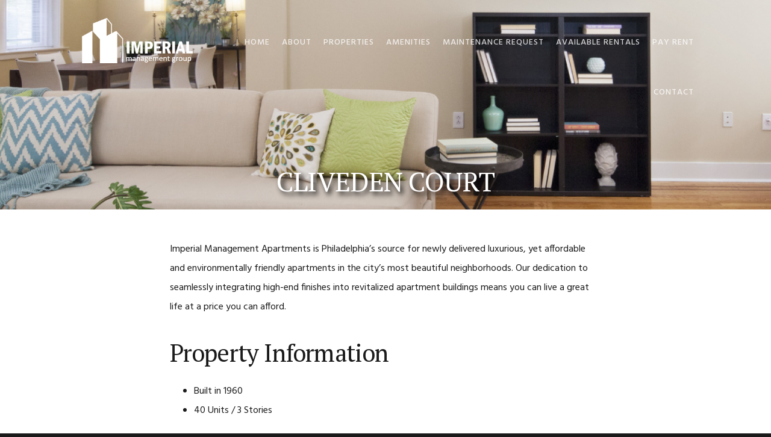

--- FILE ---
content_type: text/html; charset=UTF-8
request_url: https://imperialmgmtgroup.com/cliveden-court/
body_size: 11085
content:
<!DOCTYPE html>
<html lang="en-US">
<head >
<meta charset="UTF-8" />
<meta name="viewport" content="width=device-width, initial-scale=1" />
<title>Cliveden Court</title>
<meta name='robots' content='max-image-preview:large' />
<link rel='dns-prefetch' href='//fonts.googleapis.com' />
<link rel='dns-prefetch' href='//code.ionicframework.com' />
<link rel='dns-prefetch' href='//use.fontawesome.com' />
<link rel="alternate" type="application/rss+xml" title="Imperial Management &raquo; Feed" href="https://imperialmgmtgroup.com/feed/" />
<link rel="alternate" type="application/rss+xml" title="Imperial Management &raquo; Comments Feed" href="https://imperialmgmtgroup.com/comments/feed/" />
<link rel="canonical" href="https://imperialmgmtgroup.com/cliveden-court/" />
<script type="text/javascript">
/* <![CDATA[ */
window._wpemojiSettings = {"baseUrl":"https:\/\/s.w.org\/images\/core\/emoji\/14.0.0\/72x72\/","ext":".png","svgUrl":"https:\/\/s.w.org\/images\/core\/emoji\/14.0.0\/svg\/","svgExt":".svg","source":{"concatemoji":"https:\/\/imperialmgmtgroup.com\/wp-includes\/js\/wp-emoji-release.min.js?ver=6.4.3"}};
/*! This file is auto-generated */
!function(i,n){var o,s,e;function c(e){try{var t={supportTests:e,timestamp:(new Date).valueOf()};sessionStorage.setItem(o,JSON.stringify(t))}catch(e){}}function p(e,t,n){e.clearRect(0,0,e.canvas.width,e.canvas.height),e.fillText(t,0,0);var t=new Uint32Array(e.getImageData(0,0,e.canvas.width,e.canvas.height).data),r=(e.clearRect(0,0,e.canvas.width,e.canvas.height),e.fillText(n,0,0),new Uint32Array(e.getImageData(0,0,e.canvas.width,e.canvas.height).data));return t.every(function(e,t){return e===r[t]})}function u(e,t,n){switch(t){case"flag":return n(e,"\ud83c\udff3\ufe0f\u200d\u26a7\ufe0f","\ud83c\udff3\ufe0f\u200b\u26a7\ufe0f")?!1:!n(e,"\ud83c\uddfa\ud83c\uddf3","\ud83c\uddfa\u200b\ud83c\uddf3")&&!n(e,"\ud83c\udff4\udb40\udc67\udb40\udc62\udb40\udc65\udb40\udc6e\udb40\udc67\udb40\udc7f","\ud83c\udff4\u200b\udb40\udc67\u200b\udb40\udc62\u200b\udb40\udc65\u200b\udb40\udc6e\u200b\udb40\udc67\u200b\udb40\udc7f");case"emoji":return!n(e,"\ud83e\udef1\ud83c\udffb\u200d\ud83e\udef2\ud83c\udfff","\ud83e\udef1\ud83c\udffb\u200b\ud83e\udef2\ud83c\udfff")}return!1}function f(e,t,n){var r="undefined"!=typeof WorkerGlobalScope&&self instanceof WorkerGlobalScope?new OffscreenCanvas(300,150):i.createElement("canvas"),a=r.getContext("2d",{willReadFrequently:!0}),o=(a.textBaseline="top",a.font="600 32px Arial",{});return e.forEach(function(e){o[e]=t(a,e,n)}),o}function t(e){var t=i.createElement("script");t.src=e,t.defer=!0,i.head.appendChild(t)}"undefined"!=typeof Promise&&(o="wpEmojiSettingsSupports",s=["flag","emoji"],n.supports={everything:!0,everythingExceptFlag:!0},e=new Promise(function(e){i.addEventListener("DOMContentLoaded",e,{once:!0})}),new Promise(function(t){var n=function(){try{var e=JSON.parse(sessionStorage.getItem(o));if("object"==typeof e&&"number"==typeof e.timestamp&&(new Date).valueOf()<e.timestamp+604800&&"object"==typeof e.supportTests)return e.supportTests}catch(e){}return null}();if(!n){if("undefined"!=typeof Worker&&"undefined"!=typeof OffscreenCanvas&&"undefined"!=typeof URL&&URL.createObjectURL&&"undefined"!=typeof Blob)try{var e="postMessage("+f.toString()+"("+[JSON.stringify(s),u.toString(),p.toString()].join(",")+"));",r=new Blob([e],{type:"text/javascript"}),a=new Worker(URL.createObjectURL(r),{name:"wpTestEmojiSupports"});return void(a.onmessage=function(e){c(n=e.data),a.terminate(),t(n)})}catch(e){}c(n=f(s,u,p))}t(n)}).then(function(e){for(var t in e)n.supports[t]=e[t],n.supports.everything=n.supports.everything&&n.supports[t],"flag"!==t&&(n.supports.everythingExceptFlag=n.supports.everythingExceptFlag&&n.supports[t]);n.supports.everythingExceptFlag=n.supports.everythingExceptFlag&&!n.supports.flag,n.DOMReady=!1,n.readyCallback=function(){n.DOMReady=!0}}).then(function(){return e}).then(function(){var e;n.supports.everything||(n.readyCallback(),(e=n.source||{}).concatemoji?t(e.concatemoji):e.wpemoji&&e.twemoji&&(t(e.twemoji),t(e.wpemoji)))}))}((window,document),window._wpemojiSettings);
/* ]]> */
</script>
<link rel='stylesheet' id='showcase-pro-css' href='https://imperialmgmtgroup.com/wp-content/themes/showcase-pro/style.css?ver=1527519815' type='text/css' media='all' />
<style id='wp-emoji-styles-inline-css' type='text/css'>

	img.wp-smiley, img.emoji {
		display: inline !important;
		border: none !important;
		box-shadow: none !important;
		height: 1em !important;
		width: 1em !important;
		margin: 0 0.07em !important;
		vertical-align: -0.1em !important;
		background: none !important;
		padding: 0 !important;
	}
</style>
<link rel='stylesheet' id='wp-block-library-css' href='https://imperialmgmtgroup.com/wp-includes/css/dist/block-library/style.min.css?ver=6.4.3' type='text/css' media='all' />
<link rel='stylesheet' id='jet-engine-frontend-css' href='https://imperialmgmtgroup.com/wp-content/plugins/jet-engine/assets/css/frontend.css?ver=3.3.1' type='text/css' media='all' />
<style id='classic-theme-styles-inline-css' type='text/css'>
/*! This file is auto-generated */
.wp-block-button__link{color:#fff;background-color:#32373c;border-radius:9999px;box-shadow:none;text-decoration:none;padding:calc(.667em + 2px) calc(1.333em + 2px);font-size:1.125em}.wp-block-file__button{background:#32373c;color:#fff;text-decoration:none}
</style>
<style id='global-styles-inline-css' type='text/css'>
body{--wp--preset--color--black: #000000;--wp--preset--color--cyan-bluish-gray: #abb8c3;--wp--preset--color--white: #ffffff;--wp--preset--color--pale-pink: #f78da7;--wp--preset--color--vivid-red: #cf2e2e;--wp--preset--color--luminous-vivid-orange: #ff6900;--wp--preset--color--luminous-vivid-amber: #fcb900;--wp--preset--color--light-green-cyan: #7bdcb5;--wp--preset--color--vivid-green-cyan: #00d084;--wp--preset--color--pale-cyan-blue: #8ed1fc;--wp--preset--color--vivid-cyan-blue: #0693e3;--wp--preset--color--vivid-purple: #9b51e0;--wp--preset--gradient--vivid-cyan-blue-to-vivid-purple: linear-gradient(135deg,rgba(6,147,227,1) 0%,rgb(155,81,224) 100%);--wp--preset--gradient--light-green-cyan-to-vivid-green-cyan: linear-gradient(135deg,rgb(122,220,180) 0%,rgb(0,208,130) 100%);--wp--preset--gradient--luminous-vivid-amber-to-luminous-vivid-orange: linear-gradient(135deg,rgba(252,185,0,1) 0%,rgba(255,105,0,1) 100%);--wp--preset--gradient--luminous-vivid-orange-to-vivid-red: linear-gradient(135deg,rgba(255,105,0,1) 0%,rgb(207,46,46) 100%);--wp--preset--gradient--very-light-gray-to-cyan-bluish-gray: linear-gradient(135deg,rgb(238,238,238) 0%,rgb(169,184,195) 100%);--wp--preset--gradient--cool-to-warm-spectrum: linear-gradient(135deg,rgb(74,234,220) 0%,rgb(151,120,209) 20%,rgb(207,42,186) 40%,rgb(238,44,130) 60%,rgb(251,105,98) 80%,rgb(254,248,76) 100%);--wp--preset--gradient--blush-light-purple: linear-gradient(135deg,rgb(255,206,236) 0%,rgb(152,150,240) 100%);--wp--preset--gradient--blush-bordeaux: linear-gradient(135deg,rgb(254,205,165) 0%,rgb(254,45,45) 50%,rgb(107,0,62) 100%);--wp--preset--gradient--luminous-dusk: linear-gradient(135deg,rgb(255,203,112) 0%,rgb(199,81,192) 50%,rgb(65,88,208) 100%);--wp--preset--gradient--pale-ocean: linear-gradient(135deg,rgb(255,245,203) 0%,rgb(182,227,212) 50%,rgb(51,167,181) 100%);--wp--preset--gradient--electric-grass: linear-gradient(135deg,rgb(202,248,128) 0%,rgb(113,206,126) 100%);--wp--preset--gradient--midnight: linear-gradient(135deg,rgb(2,3,129) 0%,rgb(40,116,252) 100%);--wp--preset--font-size--small: 13px;--wp--preset--font-size--medium: 20px;--wp--preset--font-size--large: 36px;--wp--preset--font-size--x-large: 42px;--wp--preset--spacing--20: 0.44rem;--wp--preset--spacing--30: 0.67rem;--wp--preset--spacing--40: 1rem;--wp--preset--spacing--50: 1.5rem;--wp--preset--spacing--60: 2.25rem;--wp--preset--spacing--70: 3.38rem;--wp--preset--spacing--80: 5.06rem;--wp--preset--shadow--natural: 6px 6px 9px rgba(0, 0, 0, 0.2);--wp--preset--shadow--deep: 12px 12px 50px rgba(0, 0, 0, 0.4);--wp--preset--shadow--sharp: 6px 6px 0px rgba(0, 0, 0, 0.2);--wp--preset--shadow--outlined: 6px 6px 0px -3px rgba(255, 255, 255, 1), 6px 6px rgba(0, 0, 0, 1);--wp--preset--shadow--crisp: 6px 6px 0px rgba(0, 0, 0, 1);}:where(.is-layout-flex){gap: 0.5em;}:where(.is-layout-grid){gap: 0.5em;}body .is-layout-flow > .alignleft{float: left;margin-inline-start: 0;margin-inline-end: 2em;}body .is-layout-flow > .alignright{float: right;margin-inline-start: 2em;margin-inline-end: 0;}body .is-layout-flow > .aligncenter{margin-left: auto !important;margin-right: auto !important;}body .is-layout-constrained > .alignleft{float: left;margin-inline-start: 0;margin-inline-end: 2em;}body .is-layout-constrained > .alignright{float: right;margin-inline-start: 2em;margin-inline-end: 0;}body .is-layout-constrained > .aligncenter{margin-left: auto !important;margin-right: auto !important;}body .is-layout-constrained > :where(:not(.alignleft):not(.alignright):not(.alignfull)){max-width: var(--wp--style--global--content-size);margin-left: auto !important;margin-right: auto !important;}body .is-layout-constrained > .alignwide{max-width: var(--wp--style--global--wide-size);}body .is-layout-flex{display: flex;}body .is-layout-flex{flex-wrap: wrap;align-items: center;}body .is-layout-flex > *{margin: 0;}body .is-layout-grid{display: grid;}body .is-layout-grid > *{margin: 0;}:where(.wp-block-columns.is-layout-flex){gap: 2em;}:where(.wp-block-columns.is-layout-grid){gap: 2em;}:where(.wp-block-post-template.is-layout-flex){gap: 1.25em;}:where(.wp-block-post-template.is-layout-grid){gap: 1.25em;}.has-black-color{color: var(--wp--preset--color--black) !important;}.has-cyan-bluish-gray-color{color: var(--wp--preset--color--cyan-bluish-gray) !important;}.has-white-color{color: var(--wp--preset--color--white) !important;}.has-pale-pink-color{color: var(--wp--preset--color--pale-pink) !important;}.has-vivid-red-color{color: var(--wp--preset--color--vivid-red) !important;}.has-luminous-vivid-orange-color{color: var(--wp--preset--color--luminous-vivid-orange) !important;}.has-luminous-vivid-amber-color{color: var(--wp--preset--color--luminous-vivid-amber) !important;}.has-light-green-cyan-color{color: var(--wp--preset--color--light-green-cyan) !important;}.has-vivid-green-cyan-color{color: var(--wp--preset--color--vivid-green-cyan) !important;}.has-pale-cyan-blue-color{color: var(--wp--preset--color--pale-cyan-blue) !important;}.has-vivid-cyan-blue-color{color: var(--wp--preset--color--vivid-cyan-blue) !important;}.has-vivid-purple-color{color: var(--wp--preset--color--vivid-purple) !important;}.has-black-background-color{background-color: var(--wp--preset--color--black) !important;}.has-cyan-bluish-gray-background-color{background-color: var(--wp--preset--color--cyan-bluish-gray) !important;}.has-white-background-color{background-color: var(--wp--preset--color--white) !important;}.has-pale-pink-background-color{background-color: var(--wp--preset--color--pale-pink) !important;}.has-vivid-red-background-color{background-color: var(--wp--preset--color--vivid-red) !important;}.has-luminous-vivid-orange-background-color{background-color: var(--wp--preset--color--luminous-vivid-orange) !important;}.has-luminous-vivid-amber-background-color{background-color: var(--wp--preset--color--luminous-vivid-amber) !important;}.has-light-green-cyan-background-color{background-color: var(--wp--preset--color--light-green-cyan) !important;}.has-vivid-green-cyan-background-color{background-color: var(--wp--preset--color--vivid-green-cyan) !important;}.has-pale-cyan-blue-background-color{background-color: var(--wp--preset--color--pale-cyan-blue) !important;}.has-vivid-cyan-blue-background-color{background-color: var(--wp--preset--color--vivid-cyan-blue) !important;}.has-vivid-purple-background-color{background-color: var(--wp--preset--color--vivid-purple) !important;}.has-black-border-color{border-color: var(--wp--preset--color--black) !important;}.has-cyan-bluish-gray-border-color{border-color: var(--wp--preset--color--cyan-bluish-gray) !important;}.has-white-border-color{border-color: var(--wp--preset--color--white) !important;}.has-pale-pink-border-color{border-color: var(--wp--preset--color--pale-pink) !important;}.has-vivid-red-border-color{border-color: var(--wp--preset--color--vivid-red) !important;}.has-luminous-vivid-orange-border-color{border-color: var(--wp--preset--color--luminous-vivid-orange) !important;}.has-luminous-vivid-amber-border-color{border-color: var(--wp--preset--color--luminous-vivid-amber) !important;}.has-light-green-cyan-border-color{border-color: var(--wp--preset--color--light-green-cyan) !important;}.has-vivid-green-cyan-border-color{border-color: var(--wp--preset--color--vivid-green-cyan) !important;}.has-pale-cyan-blue-border-color{border-color: var(--wp--preset--color--pale-cyan-blue) !important;}.has-vivid-cyan-blue-border-color{border-color: var(--wp--preset--color--vivid-cyan-blue) !important;}.has-vivid-purple-border-color{border-color: var(--wp--preset--color--vivid-purple) !important;}.has-vivid-cyan-blue-to-vivid-purple-gradient-background{background: var(--wp--preset--gradient--vivid-cyan-blue-to-vivid-purple) !important;}.has-light-green-cyan-to-vivid-green-cyan-gradient-background{background: var(--wp--preset--gradient--light-green-cyan-to-vivid-green-cyan) !important;}.has-luminous-vivid-amber-to-luminous-vivid-orange-gradient-background{background: var(--wp--preset--gradient--luminous-vivid-amber-to-luminous-vivid-orange) !important;}.has-luminous-vivid-orange-to-vivid-red-gradient-background{background: var(--wp--preset--gradient--luminous-vivid-orange-to-vivid-red) !important;}.has-very-light-gray-to-cyan-bluish-gray-gradient-background{background: var(--wp--preset--gradient--very-light-gray-to-cyan-bluish-gray) !important;}.has-cool-to-warm-spectrum-gradient-background{background: var(--wp--preset--gradient--cool-to-warm-spectrum) !important;}.has-blush-light-purple-gradient-background{background: var(--wp--preset--gradient--blush-light-purple) !important;}.has-blush-bordeaux-gradient-background{background: var(--wp--preset--gradient--blush-bordeaux) !important;}.has-luminous-dusk-gradient-background{background: var(--wp--preset--gradient--luminous-dusk) !important;}.has-pale-ocean-gradient-background{background: var(--wp--preset--gradient--pale-ocean) !important;}.has-electric-grass-gradient-background{background: var(--wp--preset--gradient--electric-grass) !important;}.has-midnight-gradient-background{background: var(--wp--preset--gradient--midnight) !important;}.has-small-font-size{font-size: var(--wp--preset--font-size--small) !important;}.has-medium-font-size{font-size: var(--wp--preset--font-size--medium) !important;}.has-large-font-size{font-size: var(--wp--preset--font-size--large) !important;}.has-x-large-font-size{font-size: var(--wp--preset--font-size--x-large) !important;}
.wp-block-navigation a:where(:not(.wp-element-button)){color: inherit;}
:where(.wp-block-post-template.is-layout-flex){gap: 1.25em;}:where(.wp-block-post-template.is-layout-grid){gap: 1.25em;}
:where(.wp-block-columns.is-layout-flex){gap: 2em;}:where(.wp-block-columns.is-layout-grid){gap: 2em;}
.wp-block-pullquote{font-size: 1.5em;line-height: 1.6;}
</style>
<link rel='stylesheet' id='google-fonts-css' href='//fonts.googleapis.com/css?family=PT+Serif%7CHind%3A400%2C300%2C500%2C600%2C700&#038;ver=6.4.3' type='text/css' media='all' />
<link rel='stylesheet' id='ionicons-css' href='//code.ionicframework.com/ionicons/2.0.1/css/ionicons.min.css?ver=6.4.3' type='text/css' media='all' />
<link rel='stylesheet' id='slb_core-css' href='https://imperialmgmtgroup.com/wp-content/plugins/simple-lightbox/client/css/app.css?ver=2.9.3' type='text/css' media='all' />
<link rel='stylesheet' id='displayfeaturedimage-style-css' href='https://imperialmgmtgroup.com/wp-content/plugins/display-featured-image-genesis/includes/css/display-featured-image-genesis.css?ver=2.6.3' type='text/css' media='all' />
<style id='displayfeaturedimage-style-inline-css' type='text/css'>
.big-leader { max-height: 348px; }
</style>
<link rel='stylesheet' id='bfa-font-awesome-css' href='https://use.fontawesome.com/releases/v5.15.4/css/all.css?ver=2.0.3' type='text/css' media='all' />
<link rel='stylesheet' id='bfa-font-awesome-v4-shim-css' href='https://use.fontawesome.com/releases/v5.15.4/css/v4-shims.css?ver=2.0.3' type='text/css' media='all' />
<style id='bfa-font-awesome-v4-shim-inline-css' type='text/css'>

			@font-face {
				font-family: 'FontAwesome';
				src: url('https://use.fontawesome.com/releases/v5.15.4/webfonts/fa-brands-400.eot'),
				url('https://use.fontawesome.com/releases/v5.15.4/webfonts/fa-brands-400.eot?#iefix') format('embedded-opentype'),
				url('https://use.fontawesome.com/releases/v5.15.4/webfonts/fa-brands-400.woff2') format('woff2'),
				url('https://use.fontawesome.com/releases/v5.15.4/webfonts/fa-brands-400.woff') format('woff'),
				url('https://use.fontawesome.com/releases/v5.15.4/webfonts/fa-brands-400.ttf') format('truetype'),
				url('https://use.fontawesome.com/releases/v5.15.4/webfonts/fa-brands-400.svg#fontawesome') format('svg');
			}

			@font-face {
				font-family: 'FontAwesome';
				src: url('https://use.fontawesome.com/releases/v5.15.4/webfonts/fa-solid-900.eot'),
				url('https://use.fontawesome.com/releases/v5.15.4/webfonts/fa-solid-900.eot?#iefix') format('embedded-opentype'),
				url('https://use.fontawesome.com/releases/v5.15.4/webfonts/fa-solid-900.woff2') format('woff2'),
				url('https://use.fontawesome.com/releases/v5.15.4/webfonts/fa-solid-900.woff') format('woff'),
				url('https://use.fontawesome.com/releases/v5.15.4/webfonts/fa-solid-900.ttf') format('truetype'),
				url('https://use.fontawesome.com/releases/v5.15.4/webfonts/fa-solid-900.svg#fontawesome') format('svg');
			}

			@font-face {
				font-family: 'FontAwesome';
				src: url('https://use.fontawesome.com/releases/v5.15.4/webfonts/fa-regular-400.eot'),
				url('https://use.fontawesome.com/releases/v5.15.4/webfonts/fa-regular-400.eot?#iefix') format('embedded-opentype'),
				url('https://use.fontawesome.com/releases/v5.15.4/webfonts/fa-regular-400.woff2') format('woff2'),
				url('https://use.fontawesome.com/releases/v5.15.4/webfonts/fa-regular-400.woff') format('woff'),
				url('https://use.fontawesome.com/releases/v5.15.4/webfonts/fa-regular-400.ttf') format('truetype'),
				url('https://use.fontawesome.com/releases/v5.15.4/webfonts/fa-regular-400.svg#fontawesome') format('svg');
				unicode-range: U+F004-F005,U+F007,U+F017,U+F022,U+F024,U+F02E,U+F03E,U+F044,U+F057-F059,U+F06E,U+F070,U+F075,U+F07B-F07C,U+F080,U+F086,U+F089,U+F094,U+F09D,U+F0A0,U+F0A4-F0A7,U+F0C5,U+F0C7-F0C8,U+F0E0,U+F0EB,U+F0F3,U+F0F8,U+F0FE,U+F111,U+F118-F11A,U+F11C,U+F133,U+F144,U+F146,U+F14A,U+F14D-F14E,U+F150-F152,U+F15B-F15C,U+F164-F165,U+F185-F186,U+F191-F192,U+F1AD,U+F1C1-F1C9,U+F1CD,U+F1D8,U+F1E3,U+F1EA,U+F1F6,U+F1F9,U+F20A,U+F247-F249,U+F24D,U+F254-F25B,U+F25D,U+F267,U+F271-F274,U+F279,U+F28B,U+F28D,U+F2B5-F2B6,U+F2B9,U+F2BB,U+F2BD,U+F2C1-F2C2,U+F2D0,U+F2D2,U+F2DC,U+F2ED,U+F328,U+F358-F35B,U+F3A5,U+F3D1,U+F410,U+F4AD;
			}
		
</style>
<script type="text/javascript" src="https://imperialmgmtgroup.com/wp-includes/js/jquery/jquery.min.js?ver=3.7.1" id="jquery-core-js"></script>
<script type="text/javascript" src="https://imperialmgmtgroup.com/wp-includes/js/jquery/jquery-migrate.min.js?ver=3.4.1" id="jquery-migrate-js"></script>
<script type="text/javascript" src="https://imperialmgmtgroup.com/wp-content/plugins/gravity-forms-auto-placeholders/modernizr.placeholder.min.js?ver=1.2" id="gravityformsautoplaceholders_modernizr_placeholders-js"></script>
<script type="text/javascript" id="gravityformsautoplaceholders_scripts-js-extra">
/* <![CDATA[ */
var gravityformsautoplaceholders = {"class_specific":""};
/* ]]> */
</script>
<script type="text/javascript" src="https://imperialmgmtgroup.com/wp-content/plugins/gravity-forms-auto-placeholders/scripts.js?ver=1.2" id="gravityformsautoplaceholders_scripts-js"></script>
<link rel="https://api.w.org/" href="https://imperialmgmtgroup.com/wp-json/" /><link rel="alternate" type="application/json" href="https://imperialmgmtgroup.com/wp-json/wp/v2/pages/543" /><link rel="EditURI" type="application/rsd+xml" title="RSD" href="https://imperialmgmtgroup.com/xmlrpc.php?rsd" />
<link rel="alternate" type="application/json+oembed" href="https://imperialmgmtgroup.com/wp-json/oembed/1.0/embed?url=https%3A%2F%2Fimperialmgmtgroup.com%2Fcliveden-court%2F" />
<link rel="alternate" type="text/xml+oembed" href="https://imperialmgmtgroup.com/wp-json/oembed/1.0/embed?url=https%3A%2F%2Fimperialmgmtgroup.com%2Fcliveden-court%2F&#038;format=xml" />
<link rel="icon" href="https://imperialmgmtgroup.com/wp-content/themes/genesis/images/favicon.ico" />
<link rel="pingback" href="https://imperialmgmtgroup.com/xmlrpc.php" />
<style type="text/css">.site-title a { background: url(https://imperialmgmtgroup.com/wp-content/uploads/2018/03/bottomlogo-1.png) no-repeat !important; }</style>
<meta name="generator" content="Elementor 3.18.1; features: e_dom_optimization, e_optimized_assets_loading, e_optimized_css_loading, e_font_icon_svg, additional_custom_breakpoints, block_editor_assets_optimize, e_image_loading_optimization; settings: css_print_method-external, google_font-enabled, font_display-swap">
<style type="text/css">.recentcomments a{display:inline !important;padding:0 !important;margin:0 !important;}</style>		<style type="text/css" id="wp-custom-css">
			.wrap {
    max-width: 100vw;
}


/**Site Header**/
.header-scroll .site-header {
    background: #352540!important;;
		color: #fff;
}
nav#genesis-nav-primary ul li a {
    color: #fff;
}
/**front page 1**/

.front-page-1 .wrap {
    margin: 0 auto;
    padding: 0 0%;
}

.front-page-1 h1 {
    text-shadow: 2px 2px #222;
}
.imperial-button {
    background-color: #fff!important;
    color: #333!important;
    border: 1px solid #333!important;
    text-transform:  uppercase;
}

.front-page-1 {
    padding:  0px !important;
}

/**Front Page 2**/
.front-page-2 h1 {
    position:  relative;
}

.front-page-2 h1:before {
    content:  "";
    height: 1px;
    width: 40%;
    background:  #333;
    position:  absolute;
    top: -30px;
    text-align:  center;
    left: 30%;
}
.front-page-2 h1:after {
    content:  "";
    height: 1px;
    width: 40%;
    background:  #333;
    position:  absolute;
    bottom: -30px;
    text-align:  center;
    left: 30%;
}
.love-where-you-live img {
    border: 3px solid #fff;
    box-shadow: 0 0 3px #333;
}

/**front page 4**/
.front-page-4 .love-where-you-live img {
    height: 250px;
    width: 250px;
    border-radius: 50%;
    border:2px solid #fff;
		color: #333!important;
}
.front-page-4 h1 {
	color: #333;
	margin-bottom: 30px;
}
.front-page-4 h3 {
	color: #333;
	text-transform: uppercase;
	margin-top: 20px
}
/**front page 6**/
div#front-page-6 {
    background-color:  #f7f7f7;
    text-align:  center;
}

.imperial-contact-button {
    background-color: #222!important;
    font-size:  2rem;
}

/**front page 7**/
div#front-page-7 {
    background-color: #352540;
    text-align:  center;
}
div#front-page-7 .wrap {
    padding-top: 3%!important;
    padding-bottom: 0!important;
}



.big-leader .entry-title.featured-image-overlay, .big-leader .archive-title.featured-image-overlay {
    color: #fff;
    text-transform: uppercase;
    text-shadow: black 0.1em 0.1em 0.2em !important;
}
.genesis-nav-menu .sub-menu {
    background: #352540;
}

body:not(.with-page-header) .site-inner {
    padding-top: 5rem;
}

@media screen and (max-width: 600px) {
.site-header, .header-image .site-header {
    width: 100%;
    z-index: 999;
    padding: 2rem 0;
    position: relative;
    background: #352540;
}  
	.gallery-columns-3 .gallery-item {
    width: 100%;
}
}

.gallery img {
    border: 1px solid #ddd;
    height: auto;
    padding: 0.4rem;
    width: 230px;
    height: 250px;
}
.entry-content figure {
    margin: 0.25rem 0 0.25rem;
}

input, select, textarea, body.woocommerce-cart table.cart td.actions .coupon .input-text {
    background-color: #fff;
    border-radius: 5px;
    border: 1px solid #352540;
    color: #1a1a1a;
    padding: 1.2rem 2rem 1rem;
    width: 100%;
}

.page-header p {

    font-size: 2.4rem;
    max-width: 100vw;
    margin-left: auto;
    margin-right: auto;

}

.page-header a:not(.button) {

    opacity: 100 !important;

}

.page-header {
    padding: 0rem 0;
    position: relative;
    text-align: center;
    color: #fff;
    background-color: #fff;
}

.front-page-3 .widget img.pull-right, .front-page-3 .widget img.pull-left {
    max-width: 120%;
    width: auto;
    margin-bottom: -50%;
    margin-top: 20px;
}
.wrap {
    margin: 0 auto;
    padding: 0px 10%;
}

h1, .content .entry-title {
    font-size: 4.5rem;
}
.front-page-3  .wrap {
    padding-top: 2%;
    padding-bottom: 2%;
}

.nav-primary .genesis-nav-menu > li > a {
    margin: -2px 0 0 16px;
}
button, input[type="button"], input[type="reset"], input[type="submit"], .button, a.button, .pagination:not(.adjacent-entry-pagination) a, body.woocommerce-page nav.woocommerce-pagination ul li a, body.woocommerce-page nav.woocommerce-pagination ul li span, body.woocommerce-page #respond input#submit, body.woocommerce-page a.button, body.woocommerce-page button.button, body.woocommerce-page button.button.alt, body.woocommerce-page a.button.alt, body.woocommerce-page input.button, body.woocommerce-page button.button.alt.disabled, body.woocommerce-page input.button.alt, body.woocommerce-page input.button:disabled, body.woocommerce-page input.button:disabled[disabled] {
    background-color: #1db3e2;
    box-shadow: none;
    border: 0;
    color: #fff;
    line-height: 1em !important;
    cursor: pointer;
    display: inline-block;
    outline: none;
    text-align: center;
    padding: 1rem !important;
    text-decoration: none;
    width: auto;
    white-space: nowrap;
    font-size: 13px;
}
/*Search filter btn*/
.elementor-5517 .elementor-element.elementor-element-5cd4b5b .apply-filters__button {
    padding: 14px !important;
    border-radius: 5px;
}
.elementor-5517 .elementor-element.elementor-element-8753109 .jet-active-filter {
    color: #FFFFFF;
    border-radius: 10px;
    background-color: black;
    padding: 4px 20px 4px 20px;
}
.elementor-5517 .elementor-element.elementor-element-8753109 .jet-active-filter__remove {
    font-size: 20px;
    background-color: gray;
    border-radius: 5px;
    margin: 4px;
    padding: 0px;
}
.elementor-5517 .elementor-element.elementor-element-17d3521 .jet-remove-all-filters__button {
    color: #352540;
    background-color: #FFFFFF;
    padding: 9px !important;
    border-radius: 5px;
}
/*body.page-id-5517 .wrap {
    margin: 0 auto !important;
    padding: 0px 1% !important;
}*/
body.page-id-6213 .big-leader {
    display: none;
}
/*body.page-id-6213 .wrap {
    margin: 0 auto !important;
    padding: 0px 0% !important;
	  margin-top: 0px !important;
}*/		</style>
		</head>
<body class="page-template-default page page-id-543 custom-header header-image header-full-width full-width-content genesis-breadcrumbs-hidden genesis-footer-widgets-hidden elementor-default elementor-kit-5360 has-leader" itemscope itemtype="https://schema.org/WebPage"><div class="site-container"><ul class="genesis-skip-link"><li><a href="#genesis-nav-primary" class="screen-reader-shortcut"> Skip to primary navigation</a></li><li><a href="#genesis-content" class="screen-reader-shortcut"> Skip to main content</a></li></ul><header class="site-header" itemscope itemtype="https://schema.org/WPHeader"><div class="wrap"><div class="title-area"><p class="site-title" itemprop="headline"><a href="https://imperialmgmtgroup.com/">Imperial Management</a></p><p class="site-description" itemprop="description">Service You deserve. People you trust.</p></div><nav class="nav-primary" aria-label="Main" itemscope itemtype="https://schema.org/SiteNavigationElement" id="genesis-nav-primary"><ul id="menu-main-menu" class="menu genesis-nav-menu menu-primary js-superfish"><li id="menu-item-113" class="menu-item menu-item-type-custom menu-item-object-custom menu-item-home menu-item-113"><a href="https://imperialmgmtgroup.com" itemprop="url"><span itemprop="name">Home</span></a></li>
<li id="menu-item-114" class="menu-item menu-item-type-post_type menu-item-object-page menu-item-114"><a href="https://imperialmgmtgroup.com/about-us/" itemprop="url"><span itemprop="name">About</span></a></li>
<li id="menu-item-6724" class="menu-item menu-item-type-post_type menu-item-object-page current-menu-ancestor current-menu-parent current_page_parent current_page_ancestor menu-item-has-children menu-item-6724"><a href="https://imperialmgmtgroup.com/properties-page/" itemprop="url"><span itemprop="name">Properties</span></a>
<ul class="sub-menu">
	<li id="menu-item-2042" class="menu-item menu-item-type-post_type menu-item-object-page menu-item-2042"><a href="https://imperialmgmtgroup.com/6001-n-17th-st/" itemprop="url"><span itemprop="name">6001 N 17th St</span></a></li>
	<li id="menu-item-1869" class="menu-item menu-item-type-post_type menu-item-object-page menu-item-1869"><a href="https://imperialmgmtgroup.com/avalon-house/" itemprop="url"><span itemprop="name">Avalon House</span></a></li>
	<li id="menu-item-151" class="menu-item menu-item-type-post_type menu-item-object-page menu-item-151"><a href="https://imperialmgmtgroup.com/oldproperties/cliveden-apartments/" itemprop="url"><span itemprop="name">Cliveden Apartments</span></a></li>
	<li id="menu-item-548" class="menu-item menu-item-type-post_type menu-item-object-page current-menu-item page_item page-item-543 current_page_item menu-item-548"><a href="https://imperialmgmtgroup.com/cliveden-court/" aria-current="page" itemprop="url"><span itemprop="name">Cliveden Court</span></a></li>
	<li id="menu-item-302" class="menu-item menu-item-type-post_type menu-item-object-page menu-item-302"><a href="https://imperialmgmtgroup.com/cliveden-park/" itemprop="url"><span itemprop="name">Cliveden Park</span></a></li>
	<li id="menu-item-3619" class="menu-item menu-item-type-post_type menu-item-object-page menu-item-3619"><a href="https://imperialmgmtgroup.com/franklin-villa/" itemprop="url"><span itemprop="name">Franklin Villa</span></a></li>
	<li id="menu-item-1870" class="menu-item menu-item-type-post_type menu-item-object-page menu-item-1870"><a href="https://imperialmgmtgroup.com/king-apartments/" itemprop="url"><span itemprop="name">King Apartments</span></a></li>
	<li id="menu-item-152" class="menu-item menu-item-type-post_type menu-item-object-page menu-item-152"><a href="https://imperialmgmtgroup.com/oldproperties/oliver-hall/" itemprop="url"><span itemprop="name">Oliver Hall</span></a></li>
	<li id="menu-item-155" class="menu-item menu-item-type-post_type menu-item-object-page menu-item-155"><a href="https://imperialmgmtgroup.com/oldproperties/pastorius-court/" itemprop="url"><span itemprop="name">Pastorius Court</span></a></li>
	<li id="menu-item-2041" class="menu-item menu-item-type-post_type menu-item-object-page menu-item-2041"><a href="https://imperialmgmtgroup.com/rising-court/" itemprop="url"><span itemprop="name">Rising Court</span></a></li>
	<li id="menu-item-154" class="menu-item menu-item-type-post_type menu-item-object-page menu-item-154"><a href="https://imperialmgmtgroup.com/oldproperties/rose-court/" itemprop="url"><span itemprop="name">Rose Court</span></a></li>
	<li id="menu-item-3620" class="menu-item menu-item-type-post_type menu-item-object-page menu-item-3620"><a href="https://imperialmgmtgroup.com/the-allen/" itemprop="url"><span itemprop="name">The Allen Lane</span></a></li>
	<li id="menu-item-3671" class="menu-item menu-item-type-post_type menu-item-object-page menu-item-3671"><a href="https://imperialmgmtgroup.com/vernon-hall/" itemprop="url"><span itemprop="name">Vernon Hall</span></a></li>
	<li id="menu-item-1780" class="menu-item menu-item-type-post_type menu-item-object-page menu-item-1780"><a href="https://imperialmgmtgroup.com/vernon-park/" itemprop="url"><span itemprop="name">Vernon Park</span></a></li>
	<li id="menu-item-153" class="menu-item menu-item-type-post_type menu-item-object-page menu-item-153"><a href="https://imperialmgmtgroup.com/oldproperties/walnut-park/" itemprop="url"><span itemprop="name">Walnut Park</span></a></li>
	<li id="menu-item-464" class="menu-item menu-item-type-post_type menu-item-object-page menu-item-464"><a href="https://imperialmgmtgroup.com/oldproperties/washington-lane-duplexes/" itemprop="url"><span itemprop="name">Washington Lane Duplexes</span></a></li>
</ul>
</li>
<li id="menu-item-272" class="menu-item menu-item-type-post_type menu-item-object-page menu-item-272"><a href="https://imperialmgmtgroup.com/amenities/" itemprop="url"><span itemprop="name">Amenities</span></a></li>
<li id="menu-item-118" class="menu-item menu-item-type-post_type menu-item-object-page menu-item-118"><a href="https://imperialmgmtgroup.com/maintenance-request/" itemprop="url"><span itemprop="name">Maintenance request</span></a></li>
<li id="menu-item-6406" class="menu-item menu-item-type-post_type menu-item-object-page menu-item-6406"><a href="https://imperialmgmtgroup.com/listing/" itemprop="url"><span itemprop="name">Available Rentals</span></a></li>
<li id="menu-item-399" class="menu-item menu-item-type-custom menu-item-object-custom menu-item-399"><a target="_blank" rel="noopener" href="https://paylease.com/index_out.php?pm_id=20104392" itemprop="url"><span itemprop="name">Pay rent</span></a></li>
<li id="menu-item-116" class="menu-item menu-item-type-post_type menu-item-object-page menu-item-116"><a href="https://imperialmgmtgroup.com/contact-us/" itemprop="url"><span itemprop="name">Contact</span></a></li>
</ul></nav></div></header><div class="big-leader"><div class="wrap"><h1 class="entry-title featured-image-overlay" itemprop="headline">Cliveden Court</h1></div><noscript><div class="backstretch no-js"><img fetchpriority="high" width="1920" height="350" src="https://imperialmgmtgroup.com/wp-content/uploads/2018/03/23-7.jpg" class="post-image" alt="Cliveden Court" aria-hidden="true" decoding="async" srcset="https://imperialmgmtgroup.com/wp-content/uploads/2018/03/23-7.jpg 1920w, https://imperialmgmtgroup.com/wp-content/uploads/2018/03/23-7-300x55.jpg 300w, https://imperialmgmtgroup.com/wp-content/uploads/2018/03/23-7-768x140.jpg 768w, https://imperialmgmtgroup.com/wp-content/uploads/2018/03/23-7-1024x187.jpg 1024w" sizes="(max-width: 1920px) 100vw, 1920px" /></div></noscript></div><div class="site-inner"><div class="wrap"><div class="content-sidebar-wrap"><main class="content" id="genesis-content"><article class="post-543 page type-page status-publish entry" aria-label="Cliveden Court" itemscope itemtype="https://schema.org/CreativeWork"><div class="entry-content" itemprop="text"><p>Imperial Management Apartments is Philadelphia’s source for newly delivered luxurious, yet affordable and environmentally friendly apartments in the city’s most beautiful neighborhoods. Our dedication to seamlessly integrating high-end finishes into revitalized apartment buildings means you can live a great life at a price you can afford.</p>
<h2>Property Information</h2>
<ul>
<li>Built in 1960</li>
<li>40 Units / 3 Stories</li>
</ul>
<h2>Amenities</h2>
<ul>
<li style="list-style-type: none;">
<ul>
<li>Property is within walking distance of SEPTA regional rail stations</li>
<li>Web-based renter account access and online payments</li>
<li>Resident storage available</li>
<li>Professionally landscaped courtyard</li>
<li>Cable Ready</li>
<li>Bike storage</li>
<li>Garbage disposal</li>
<li>Laundry facilities</li>
<li>Modern building access and security systems</li>
</ul>
</li>
</ul>
<div id="pastoriousgallery">
<h2>Gallery</h2>
<div id='gallery-1' class='gallery galleryid-543 gallery-columns-3 gallery-size-medium'><figure class='gallery-item'>
			<div class='gallery-icon portrait'>
				<a href="https://imperialmgmtgroup.com/wp-content/uploads/2019/07/PHOTO-2019-06-24-19-56-45.jpg" data-slb-active="1" data-slb-asset="357201217" data-slb-internal="0" data-slb-group="543"><img decoding="async" width="225" height="300" src="https://imperialmgmtgroup.com/wp-content/uploads/2019/07/PHOTO-2019-06-24-19-56-45-225x300.jpg" class="attachment-medium size-medium" alt="" srcset="https://imperialmgmtgroup.com/wp-content/uploads/2019/07/PHOTO-2019-06-24-19-56-45-225x300.jpg 225w, https://imperialmgmtgroup.com/wp-content/uploads/2019/07/PHOTO-2019-06-24-19-56-45.jpg 768w, https://imperialmgmtgroup.com/wp-content/uploads/2019/07/PHOTO-2019-06-24-19-56-45-600x800.jpg 600w" sizes="(max-width: 225px) 100vw, 225px" /></a>
			</div></figure><figure class='gallery-item'>
			<div class='gallery-icon portrait'>
				<a href="https://imperialmgmtgroup.com/wp-content/uploads/2019/07/PHOTO-2019-06-24-19-56-45-1.jpg" data-slb-active="1" data-slb-asset="1035151585" data-slb-internal="0" data-slb-group="543"><img decoding="async" width="225" height="300" src="https://imperialmgmtgroup.com/wp-content/uploads/2019/07/PHOTO-2019-06-24-19-56-45-1-225x300.jpg" class="attachment-medium size-medium" alt="" srcset="https://imperialmgmtgroup.com/wp-content/uploads/2019/07/PHOTO-2019-06-24-19-56-45-1-225x300.jpg 225w, https://imperialmgmtgroup.com/wp-content/uploads/2019/07/PHOTO-2019-06-24-19-56-45-1.jpg 768w, https://imperialmgmtgroup.com/wp-content/uploads/2019/07/PHOTO-2019-06-24-19-56-45-1-600x800.jpg 600w" sizes="(max-width: 225px) 100vw, 225px" /></a>
			</div></figure><figure class='gallery-item'>
			<div class='gallery-icon portrait'>
				<a href="https://imperialmgmtgroup.com/wp-content/uploads/2019/07/PHOTO-2019-06-24-19-56-45-2.jpg" data-slb-active="1" data-slb-asset="537387648" data-slb-internal="0" data-slb-group="543"><img loading="lazy" decoding="async" width="225" height="300" src="https://imperialmgmtgroup.com/wp-content/uploads/2019/07/PHOTO-2019-06-24-19-56-45-2-225x300.jpg" class="attachment-medium size-medium" alt="" srcset="https://imperialmgmtgroup.com/wp-content/uploads/2019/07/PHOTO-2019-06-24-19-56-45-2-225x300.jpg 225w, https://imperialmgmtgroup.com/wp-content/uploads/2019/07/PHOTO-2019-06-24-19-56-45-2.jpg 768w, https://imperialmgmtgroup.com/wp-content/uploads/2019/07/PHOTO-2019-06-24-19-56-45-2-600x800.jpg 600w" sizes="(max-width: 225px) 100vw, 225px" /></a>
			</div></figure><figure class='gallery-item'>
			<div class='gallery-icon landscape'>
				<a href="https://imperialmgmtgroup.com/wp-content/uploads/2019/07/PHOTO-2019-06-24-19-56-45-3.jpg" data-slb-active="1" data-slb-asset="1928555774" data-slb-internal="0" data-slb-group="543"><img loading="lazy" decoding="async" width="300" height="225" src="https://imperialmgmtgroup.com/wp-content/uploads/2019/07/PHOTO-2019-06-24-19-56-45-3-300x225.jpg" class="attachment-medium size-medium" alt="" srcset="https://imperialmgmtgroup.com/wp-content/uploads/2019/07/PHOTO-2019-06-24-19-56-45-3-300x225.jpg 300w, https://imperialmgmtgroup.com/wp-content/uploads/2019/07/PHOTO-2019-06-24-19-56-45-3-768x576.jpg 768w, https://imperialmgmtgroup.com/wp-content/uploads/2019/07/PHOTO-2019-06-24-19-56-45-3.jpg 1024w" sizes="(max-width: 300px) 100vw, 300px" /></a>
			</div></figure><figure class='gallery-item'>
			<div class='gallery-icon portrait'>
				<a href="https://imperialmgmtgroup.com/wp-content/uploads/2019/07/PHOTO-2019-06-24-19-56-45-4.jpg" data-slb-active="1" data-slb-asset="496554266" data-slb-internal="0" data-slb-group="543"><img loading="lazy" decoding="async" width="225" height="300" src="https://imperialmgmtgroup.com/wp-content/uploads/2019/07/PHOTO-2019-06-24-19-56-45-4-225x300.jpg" class="attachment-medium size-medium" alt="" srcset="https://imperialmgmtgroup.com/wp-content/uploads/2019/07/PHOTO-2019-06-24-19-56-45-4-225x300.jpg 225w, https://imperialmgmtgroup.com/wp-content/uploads/2019/07/PHOTO-2019-06-24-19-56-45-4.jpg 768w, https://imperialmgmtgroup.com/wp-content/uploads/2019/07/PHOTO-2019-06-24-19-56-45-4-600x800.jpg 600w" sizes="(max-width: 225px) 100vw, 225px" /></a>
			</div></figure><figure class='gallery-item'>
			<div class='gallery-icon landscape'>
				<a href="https://imperialmgmtgroup.com/wp-content/uploads/2019/07/PHOTO-2019-06-24-19-56-45-5.jpg" data-slb-active="1" data-slb-asset="910633299" data-slb-internal="0" data-slb-group="543"><img loading="lazy" decoding="async" width="300" height="225" src="https://imperialmgmtgroup.com/wp-content/uploads/2019/07/PHOTO-2019-06-24-19-56-45-5-300x225.jpg" class="attachment-medium size-medium" alt="" srcset="https://imperialmgmtgroup.com/wp-content/uploads/2019/07/PHOTO-2019-06-24-19-56-45-5-300x225.jpg 300w, https://imperialmgmtgroup.com/wp-content/uploads/2019/07/PHOTO-2019-06-24-19-56-45-5-768x576.jpg 768w, https://imperialmgmtgroup.com/wp-content/uploads/2019/07/PHOTO-2019-06-24-19-56-45-5.jpg 1024w" sizes="(max-width: 300px) 100vw, 300px" /></a>
			</div></figure><figure class='gallery-item'>
			<div class='gallery-icon portrait'>
				<a href="https://imperialmgmtgroup.com/wp-content/uploads/2019/07/PHOTO-2019-06-24-19-57-33.jpg" data-slb-active="1" data-slb-asset="5510765" data-slb-internal="0" data-slb-group="543"><img loading="lazy" decoding="async" width="225" height="300" src="https://imperialmgmtgroup.com/wp-content/uploads/2019/07/PHOTO-2019-06-24-19-57-33-225x300.jpg" class="attachment-medium size-medium" alt="" srcset="https://imperialmgmtgroup.com/wp-content/uploads/2019/07/PHOTO-2019-06-24-19-57-33-225x300.jpg 225w, https://imperialmgmtgroup.com/wp-content/uploads/2019/07/PHOTO-2019-06-24-19-57-33.jpg 768w, https://imperialmgmtgroup.com/wp-content/uploads/2019/07/PHOTO-2019-06-24-19-57-33-600x800.jpg 600w" sizes="(max-width: 225px) 100vw, 225px" /></a>
			</div></figure><figure class='gallery-item'>
			<div class='gallery-icon portrait'>
				<a href="https://imperialmgmtgroup.com/wp-content/uploads/2021/07/cliveden-court-1.jpg" data-slb-active="1" data-slb-asset="2016664403" data-slb-internal="0" data-slb-group="543"><img loading="lazy" decoding="async" width="225" height="300" src="https://imperialmgmtgroup.com/wp-content/uploads/2021/07/cliveden-court-1-225x300.jpg" class="attachment-medium size-medium" alt="" srcset="https://imperialmgmtgroup.com/wp-content/uploads/2021/07/cliveden-court-1-225x300.jpg 225w, https://imperialmgmtgroup.com/wp-content/uploads/2021/07/cliveden-court-1-768x1024.jpg 768w, https://imperialmgmtgroup.com/wp-content/uploads/2021/07/cliveden-court-1-600x800.jpg 600w, https://imperialmgmtgroup.com/wp-content/uploads/2021/07/cliveden-court-1-1500x2000.jpg 1500w, https://imperialmgmtgroup.com/wp-content/uploads/2021/07/cliveden-court-1.jpg 1536w" sizes="(max-width: 225px) 100vw, 225px" /></a>
			</div></figure><figure class='gallery-item'>
			<div class='gallery-icon landscape'>
				<a href="https://imperialmgmtgroup.com/wp-content/uploads/2021/07/Cliveden-Court-6.jpg" data-slb-active="1" data-slb-asset="899715981" data-slb-internal="0" data-slb-group="543"><img loading="lazy" decoding="async" width="300" height="225" src="https://imperialmgmtgroup.com/wp-content/uploads/2021/07/Cliveden-Court-6-300x225.jpg" class="attachment-medium size-medium" alt="" srcset="https://imperialmgmtgroup.com/wp-content/uploads/2021/07/Cliveden-Court-6-300x225.jpg 300w, https://imperialmgmtgroup.com/wp-content/uploads/2021/07/Cliveden-Court-6-768x576.jpg 768w, https://imperialmgmtgroup.com/wp-content/uploads/2021/07/Cliveden-Court-6-1024x768.jpg 1024w, https://imperialmgmtgroup.com/wp-content/uploads/2021/07/Cliveden-Court-6-2000x1500.jpg 2000w, https://imperialmgmtgroup.com/wp-content/uploads/2021/07/Cliveden-Court-6.jpg 2048w" sizes="(max-width: 300px) 100vw, 300px" /></a>
			</div></figure><figure class='gallery-item'>
			<div class='gallery-icon landscape'>
				<a href="https://imperialmgmtgroup.com/wp-content/uploads/2021/07/Cliveden-Court-2.jpg" data-slb-active="1" data-slb-asset="961868101" data-slb-internal="0" data-slb-group="543"><img loading="lazy" decoding="async" width="300" height="225" src="https://imperialmgmtgroup.com/wp-content/uploads/2021/07/Cliveden-Court-2-300x225.jpg" class="attachment-medium size-medium" alt="" srcset="https://imperialmgmtgroup.com/wp-content/uploads/2021/07/Cliveden-Court-2-300x225.jpg 300w, https://imperialmgmtgroup.com/wp-content/uploads/2021/07/Cliveden-Court-2-768x576.jpg 768w, https://imperialmgmtgroup.com/wp-content/uploads/2021/07/Cliveden-Court-2-1024x768.jpg 1024w, https://imperialmgmtgroup.com/wp-content/uploads/2021/07/Cliveden-Court-2-2000x1500.jpg 2000w, https://imperialmgmtgroup.com/wp-content/uploads/2021/07/Cliveden-Court-2.jpg 2048w" sizes="(max-width: 300px) 100vw, 300px" /></a>
			</div></figure><figure class='gallery-item'>
			<div class='gallery-icon landscape'>
				<a href="https://imperialmgmtgroup.com/wp-content/uploads/2021/07/Cliveden-Court-3.jpg" data-slb-active="1" data-slb-asset="687242940" data-slb-internal="0" data-slb-group="543"><img loading="lazy" decoding="async" width="300" height="225" src="https://imperialmgmtgroup.com/wp-content/uploads/2021/07/Cliveden-Court-3-300x225.jpg" class="attachment-medium size-medium" alt="" srcset="https://imperialmgmtgroup.com/wp-content/uploads/2021/07/Cliveden-Court-3-300x225.jpg 300w, https://imperialmgmtgroup.com/wp-content/uploads/2021/07/Cliveden-Court-3-768x576.jpg 768w, https://imperialmgmtgroup.com/wp-content/uploads/2021/07/Cliveden-Court-3-1024x768.jpg 1024w, https://imperialmgmtgroup.com/wp-content/uploads/2021/07/Cliveden-Court-3-2000x1500.jpg 2000w, https://imperialmgmtgroup.com/wp-content/uploads/2021/07/Cliveden-Court-3.jpg 2048w" sizes="(max-width: 300px) 100vw, 300px" /></a>
			</div></figure><figure class='gallery-item'>
			<div class='gallery-icon landscape'>
				<a href="https://imperialmgmtgroup.com/wp-content/uploads/2021/07/Cliveden-Court-4.jpg" data-slb-active="1" data-slb-asset="1508535741" data-slb-internal="0" data-slb-group="543"><img loading="lazy" decoding="async" width="300" height="225" src="https://imperialmgmtgroup.com/wp-content/uploads/2021/07/Cliveden-Court-4-300x225.jpg" class="attachment-medium size-medium" alt="" srcset="https://imperialmgmtgroup.com/wp-content/uploads/2021/07/Cliveden-Court-4-300x225.jpg 300w, https://imperialmgmtgroup.com/wp-content/uploads/2021/07/Cliveden-Court-4-768x576.jpg 768w, https://imperialmgmtgroup.com/wp-content/uploads/2021/07/Cliveden-Court-4-1024x768.jpg 1024w, https://imperialmgmtgroup.com/wp-content/uploads/2021/07/Cliveden-Court-4-2000x1500.jpg 2000w, https://imperialmgmtgroup.com/wp-content/uploads/2021/07/Cliveden-Court-4.jpg 2048w" sizes="(max-width: 300px) 100vw, 300px" /></a>
			</div></figure><figure class='gallery-item'>
			<div class='gallery-icon portrait'>
				<a href="https://imperialmgmtgroup.com/wp-content/uploads/2021/07/Cliveden-Court-5.jpg" data-slb-active="1" data-slb-asset="868311869" data-slb-internal="0" data-slb-group="543"><img loading="lazy" decoding="async" width="225" height="300" src="https://imperialmgmtgroup.com/wp-content/uploads/2021/07/Cliveden-Court-5-225x300.jpg" class="attachment-medium size-medium" alt="" srcset="https://imperialmgmtgroup.com/wp-content/uploads/2021/07/Cliveden-Court-5-225x300.jpg 225w, https://imperialmgmtgroup.com/wp-content/uploads/2021/07/Cliveden-Court-5-768x1024.jpg 768w, https://imperialmgmtgroup.com/wp-content/uploads/2021/07/Cliveden-Court-5-600x800.jpg 600w, https://imperialmgmtgroup.com/wp-content/uploads/2021/07/Cliveden-Court-5-1500x2000.jpg 1500w, https://imperialmgmtgroup.com/wp-content/uploads/2021/07/Cliveden-Court-5.jpg 1536w" sizes="(max-width: 225px) 100vw, 225px" /></a>
			</div></figure><figure class='gallery-item'>
			<div class='gallery-icon landscape'>
				<a href="https://imperialmgmtgroup.com/wp-content/uploads/2021/07/Cliveden-Court-7.jpg" data-slb-active="1" data-slb-asset="1733446058" data-slb-internal="0" data-slb-group="543"><img loading="lazy" decoding="async" width="300" height="225" src="https://imperialmgmtgroup.com/wp-content/uploads/2021/07/Cliveden-Court-7-300x225.jpg" class="attachment-medium size-medium" alt="" srcset="https://imperialmgmtgroup.com/wp-content/uploads/2021/07/Cliveden-Court-7-300x225.jpg 300w, https://imperialmgmtgroup.com/wp-content/uploads/2021/07/Cliveden-Court-7-768x576.jpg 768w, https://imperialmgmtgroup.com/wp-content/uploads/2021/07/Cliveden-Court-7-1024x768.jpg 1024w, https://imperialmgmtgroup.com/wp-content/uploads/2021/07/Cliveden-Court-7-2000x1500.jpg 2000w, https://imperialmgmtgroup.com/wp-content/uploads/2021/07/Cliveden-Court-7.jpg 2048w" sizes="(max-width: 300px) 100vw, 300px" /></a>
			</div></figure>
		</div>

<p><em>*Disclaimer: Images on the website may not accurately represent the actual available unit.</em></p>
</div>
<h2>Neighborhood</h2>
<p><iframe style="border: 0;" src="https://www.google.com/maps/embed?pb=!1m18!1m12!1m3!1d3053.8696858756116!2d-75.17676468461508!3d40.0560089794087!2m3!1f0!2f0!3f0!3m2!1i1024!2i768!4f13.1!3m3!1m2!1s0x89c6b9c6d35c0f21%3A0xa378b62e79d29608!2s905+E+Cliveden+St%2C+Philadelphia%2C+PA+19119%2C+USA!5e0!3m2!1sen!2sca!4v1557942817306!5m2!1sen!2sca" width="100%" height="250" frameborder="0" allowfullscreen="allowfullscreen"><span data-mce-type="bookmark" style="display: inline-block; width: 0px; overflow: hidden; line-height: 0;" class="mce_SELRES_start">﻿</span></iframe></p>
</div></article></main></div></div></div><footer class="site-footer" itemscope itemtype="https://schema.org/WPFooter"><div class="wrap"><p>&#x000A9;&nbsp;2025 &middot; <a href="https://demos.boostsearches.com/imperial/">Imperial</a> | All Rights Reserved   </p></div></footer></div><script type="text/javascript" src="https://imperialmgmtgroup.com/wp-includes/js/hoverIntent.min.js?ver=1.10.2" id="hoverIntent-js"></script>
<script type="text/javascript" src="https://imperialmgmtgroup.com/wp-content/themes/genesis/lib/js/menu/superfish.min.js?ver=1.7.10" id="superfish-js"></script>
<script type="text/javascript" src="https://imperialmgmtgroup.com/wp-content/themes/genesis/lib/js/menu/superfish.args.min.js?ver=3.4.0" id="superfish-args-js"></script>
<script type="text/javascript" src="https://imperialmgmtgroup.com/wp-content/themes/genesis/lib/js/skip-links.min.js?ver=3.4.0" id="skip-links-js"></script>
<script type="text/javascript" src="https://imperialmgmtgroup.com/wp-content/themes/showcase-pro/js/global.js?ver=1.0.0" id="showcase-global-js"></script>
<script type="text/javascript" id="showcase-responsive-menu-js-extra">
/* <![CDATA[ */
var genesis_responsive_menu = {"mainMenu":"Menu","menuIconClass":"ion ion-android-menu","subMenu":"Menu","subMenuIconClass":"ion ion-chevron-left","menuClasses":{"others":[".nav-primary"]}};
/* ]]> */
</script>
<script type="text/javascript" src="https://imperialmgmtgroup.com/wp-content/themes/showcase-pro/js/responsive-menus.min.js?ver=1527519815" id="showcase-responsive-menu-js"></script>
<script type="text/javascript" src="https://imperialmgmtgroup.com/wp-content/plugins/display-featured-image-genesis/includes/js/backstretch.js?ver=2.6.3" id="displayfeaturedimage-backstretch-js"></script>
<script type="text/javascript" id="displayfeaturedimage-backstretch-set-js-extra">
/* <![CDATA[ */
var BackStretchVars = {"source":{"backstretch":"https:\/\/imperialmgmtgroup.com\/wp-content\/uploads\/2018\/03\/23-7.jpg","large":"https:\/\/imperialmgmtgroup.com\/wp-content\/uploads\/2018\/03\/23-7-1024x187.jpg","medium_large":"https:\/\/imperialmgmtgroup.com\/wp-content\/uploads\/2018\/03\/23-7-768x140.jpg"},"width":{"backstretch":1920,"large":1024,"medium_large":768},"image_height":{"backstretch":350,"large":187,"medium_large":140},"height":"0","centeredX":"1","centeredY":"1","fade":"750","title":"Cliveden Court"};
/* ]]> */
</script>
<script type="text/javascript" src="https://imperialmgmtgroup.com/wp-content/plugins/display-featured-image-genesis/includes/js/backstretch-set.js?ver=2.6.3" id="displayfeaturedimage-backstretch-set-js"></script>
<script type="text/javascript" src="https://imperialmgmtgroup.com/wp-content/plugins/simple-lightbox/client/js/prod/lib.core.js?ver=2.9.3" id="slb_core-js"></script>
<script type="text/javascript" src="https://imperialmgmtgroup.com/wp-content/plugins/simple-lightbox/client/js/prod/lib.view.js?ver=2.9.3" id="slb_view-js"></script>
<script type="text/javascript" src="https://imperialmgmtgroup.com/wp-content/plugins/simple-lightbox/themes/baseline/js/prod/client.js?ver=2.9.3" id="slb-asset-slb_baseline-base-js"></script>
<script type="text/javascript" src="https://imperialmgmtgroup.com/wp-content/plugins/simple-lightbox/themes/default/js/prod/client.js?ver=2.9.3" id="slb-asset-slb_default-base-js"></script>
<script type="text/javascript" src="https://imperialmgmtgroup.com/wp-content/plugins/simple-lightbox/template-tags/item/js/prod/tag.item.js?ver=2.9.3" id="slb-asset-item-base-js"></script>
<script type="text/javascript" src="https://imperialmgmtgroup.com/wp-content/plugins/simple-lightbox/template-tags/ui/js/prod/tag.ui.js?ver=2.9.3" id="slb-asset-ui-base-js"></script>
<script type="text/javascript" src="https://imperialmgmtgroup.com/wp-content/plugins/simple-lightbox/content-handlers/image/js/prod/handler.image.js?ver=2.9.3" id="slb-asset-image-base-js"></script>
<script type="text/javascript" id="slb_footer">/* <![CDATA[ */if ( !!window.jQuery ) {(function($){$(document).ready(function(){if ( !!window.SLB && SLB.has_child('View.init') ) { SLB.View.init({"ui_autofit":true,"ui_animate":true,"slideshow_autostart":true,"slideshow_duration":"6","group_loop":true,"ui_overlay_opacity":"0.8","ui_title_default":false,"theme_default":"slb_default","ui_labels":{"loading":"Loading","close":"Close","nav_next":"Next","nav_prev":"Previous","slideshow_start":"Start slideshow","slideshow_stop":"Stop slideshow","group_status":"Item %current% of %total%"}}); }
if ( !!window.SLB && SLB.has_child('View.assets') ) { {$.extend(SLB.View.assets, {"357201217":{"id":578,"type":"image","internal":true,"source":"https:\/\/imperialmgmtgroup.com\/wp-content\/uploads\/2019\/07\/PHOTO-2019-06-24-19-56-45.jpg","title":"PHOTO-2019-06-24-19-56-45","caption":"","description":""},"1035151585":{"id":580,"type":"image","internal":true,"source":"https:\/\/imperialmgmtgroup.com\/wp-content\/uploads\/2019\/07\/PHOTO-2019-06-24-19-56-45-1.jpg","title":"Cliveden Court","caption":"","description":""},"537387648":{"id":581,"type":"image","internal":true,"source":"https:\/\/imperialmgmtgroup.com\/wp-content\/uploads\/2019\/07\/PHOTO-2019-06-24-19-56-45-2.jpg","title":"Cliveden Court","caption":"","description":""},"1928555774":{"id":582,"type":"image","internal":true,"source":"https:\/\/imperialmgmtgroup.com\/wp-content\/uploads\/2019\/07\/PHOTO-2019-06-24-19-56-45-3.jpg","title":"PHOTO-2019-06-24-19-56-45 (3)","caption":"","description":""},"496554266":{"id":583,"type":"image","internal":true,"source":"https:\/\/imperialmgmtgroup.com\/wp-content\/uploads\/2019\/07\/PHOTO-2019-06-24-19-56-45-4.jpg","title":"PHOTO-2019-06-24-19-56-45 (4)","caption":"","description":""},"910633299":{"id":584,"type":"image","internal":true,"source":"https:\/\/imperialmgmtgroup.com\/wp-content\/uploads\/2019\/07\/PHOTO-2019-06-24-19-56-45-5.jpg","title":"Cliveden Court","caption":"","description":""},"5510765":{"id":585,"type":"image","internal":true,"source":"https:\/\/imperialmgmtgroup.com\/wp-content\/uploads\/2019\/07\/PHOTO-2019-06-24-19-57-33.jpg","title":"PHOTO-2019-06-24-19-57-33","caption":"","description":""},"2016664403":{"id":1918,"type":"image","internal":true,"source":"https:\/\/imperialmgmtgroup.com\/wp-content\/uploads\/2021\/07\/cliveden-court-1.jpg","title":"cliveden court 1","caption":"","description":""},"899715981":{"id":1923,"type":"image","internal":true,"source":"https:\/\/imperialmgmtgroup.com\/wp-content\/uploads\/2021\/07\/Cliveden-Court-6.jpg","title":"Cliveden Court 6","caption":"","description":""},"961868101":{"id":1919,"type":"image","internal":true,"source":"https:\/\/imperialmgmtgroup.com\/wp-content\/uploads\/2021\/07\/Cliveden-Court-2.jpg","title":"Cliveden Court 2","caption":"","description":""},"687242940":{"id":1920,"type":"image","internal":true,"source":"https:\/\/imperialmgmtgroup.com\/wp-content\/uploads\/2021\/07\/Cliveden-Court-3.jpg","title":"Cliveden Court 3","caption":"","description":""},"1508535741":{"id":1921,"type":"image","internal":true,"source":"https:\/\/imperialmgmtgroup.com\/wp-content\/uploads\/2021\/07\/Cliveden-Court-4.jpg","title":"Cliveden Court 4","caption":"","description":""},"868311869":{"id":1922,"type":"image","internal":true,"source":"https:\/\/imperialmgmtgroup.com\/wp-content\/uploads\/2021\/07\/Cliveden-Court-5.jpg","title":"Cliveden Court 5","caption":"","description":""},"1733446058":{"id":1924,"type":"image","internal":true,"source":"https:\/\/imperialmgmtgroup.com\/wp-content\/uploads\/2021\/07\/Cliveden-Court-7.jpg","title":"Cliveden Court 7","caption":"","description":""}});} }
/* THM */
if ( !!window.SLB && SLB.has_child('View.extend_theme') ) { SLB.View.extend_theme('slb_baseline',{"name":"Baseline","parent":"","styles":[{"handle":"base","uri":"https:\/\/imperialmgmtgroup.com\/wp-content\/plugins\/simple-lightbox\/themes\/baseline\/css\/style.css","deps":[]}],"layout_raw":"<div class=\"slb_container\"><div class=\"slb_content\">{{item.content}}<div class=\"slb_nav\"><span class=\"slb_prev\">{{ui.nav_prev}}<\/span><span class=\"slb_next\">{{ui.nav_next}}<\/span><\/div><div class=\"slb_controls\"><span class=\"slb_close\">{{ui.close}}<\/span><span class=\"slb_slideshow\">{{ui.slideshow_control}}<\/span><\/div><div class=\"slb_loading\">{{ui.loading}}<\/div><\/div><div class=\"slb_details\"><div class=\"inner\"><div class=\"slb_data\"><div class=\"slb_data_content\"><span class=\"slb_data_title\">{{item.title}}<\/span><span class=\"slb_group_status\">{{ui.group_status}}<\/span><div class=\"slb_data_desc\">{{item.description}}<\/div><\/div><\/div><div class=\"slb_nav\"><span class=\"slb_prev\">{{ui.nav_prev}}<\/span><span class=\"slb_next\">{{ui.nav_next}}<\/span><\/div><\/div><\/div><\/div>"}); }if ( !!window.SLB && SLB.has_child('View.extend_theme') ) { SLB.View.extend_theme('slb_default',{"name":"Default (Light)","parent":"slb_baseline","styles":[{"handle":"base","uri":"https:\/\/imperialmgmtgroup.com\/wp-content\/plugins\/simple-lightbox\/themes\/default\/css\/style.css","deps":[]}]}); }})})(jQuery);}/* ]]> */</script>
<script type="text/javascript" id="slb_context">/* <![CDATA[ */if ( !!window.jQuery ) {(function($){$(document).ready(function(){if ( !!window.SLB ) { {$.extend(SLB, {"context":["public","user_guest"]});} }})})(jQuery);}/* ]]> */</script>
</body></html>


<!-- Page cached by LiteSpeed Cache 6.4.1 on 2025-11-10 23:53:46 -->

--- FILE ---
content_type: text/css
request_url: https://imperialmgmtgroup.com/wp-content/plugins/display-featured-image-genesis/includes/css/display-featured-image-genesis.css?ver=2.6.3
body_size: -35
content:
.has-leader .site-inner {
	margin-top: 0;
}

.big-leader {
	overflow: hidden;
	height: 600px;
	position: relative;
}

.backstretch.no-js {
	background-size: cover;
	height: 600px;
}

.big-leader .wrap {
	position: absolute;
	right: 0;
	bottom: 0;
	left: 0;
	width: 100%;
	z-index: 1;
}

.big-leader .entry-title.featured-image-overlay,
.big-leader .archive-title.featured-image-overlay {
	color: #fff;
	text-align: center;
}

.big-leader .excerpt,
.big-leader .archive-description {
	margin-bottom: 24px;
	padding: 24px;
	background: rgba(255,255,255,0.85);
}

.big-leader p {
	margin-top: 18px;
}

.home .big-leader p {
	margin-top: 0;
}

.big-leader p,
.big-leader .excerpt .entry-title,
.big-leader .archive-description .archive-title,
.home .big-leader p:last-child {
	margin-bottom: 0;
}

img.featured {
	max-width: 100%;
}


@media only screen and (max-width: 768px) {

	.big-leader,
	.backstretch.no-js {
		height: 300px;

	}

}


--- FILE ---
content_type: application/javascript
request_url: https://imperialmgmtgroup.com/wp-content/plugins/gravity-forms-auto-placeholders/scripts.js?ver=1.2
body_size: 113
content:
(function(gravityformsautoplaceholders, $, undefined) {
	function init(){
		create_placeholders();
		add_modernizr_placeholders_for_ie();
	}

	function add_modernizr_placeholders_for_ie() {
		if(!Modernizr.input.placeholder){$("input,textarea").each(function(){if($(this).val()=="" && $(this).attr("placeholder")!=""){$(this).val($(this).attr("placeholder"));$(this).focus(function(){if($(this).val()==$(this).attr("placeholder")) $(this).val("");});$(this).blur(function(){if($(this).val()=="") $(this).val($(this).attr("placeholder"));});}});}
	}

	function create_placeholders() {
		var scope = gravityformsautoplaceholders.class_specific ? '.gfap_placeholder' : '.gform_wrapper';
		create_placeholders_from_gravity_form_labels(scope);
	}

	function create_placeholders_from_gravity_form_labels(scope) {
		$('input[type="text"], textarea', scope).each(function(){
			var self = $(this);
			var id = self.attr('id');
			var form = self.parents('form');
			var label = form.find('label[for="' + id + '"]');
			if (label.length) {
				var text = label.last().text();
				var container_text = self.parents('.gfield').eq(0).find('label').first().text();
				if (text === 'First' && text !== container_text) {
					text = 'First ' + container_text;
				}
				else if (text === 'Last' && text !== container_text) {
					text = 'Last ' + container_text;
				}
				self.attr('placeholder', text);
				label.hide();
			}
		});
	}

	$(document).ready(function(){
		init();
	});
}(window.gravityformsautoplaceholders = window.gravityformsautoplaceholders || {}, jQuery));

--- FILE ---
content_type: application/javascript
request_url: https://imperialmgmtgroup.com/wp-content/plugins/display-featured-image-genesis/includes/js/backstretch-set.js?ver=2.6.3
body_size: 127
content:
(function ( document, $, undefined ) {
	'use strict';

	var plugin = {};

	plugin.init = function () {
		_backstretchHandler();
	};

	/********************
	 * Private Functions
	 ********************/

	function _backstretchHandler() {

		var $el = $( '.big-leader' );

		if ( typeof $el === 'undefined' ) {
			return false;
		}

		$el.css( {
			height: ( $( window ).height() ) - ( [plugin.params.height] ) + 'px'
		} );

		$el.backstretch(
			[ _getSource() ], {
				centeredX: Boolean( plugin.params.centeredX ),
				centeredY: Boolean( plugin.params.centeredY ),
				fade: parseInt( plugin.params.fade )
			}
		);

		var image = $( '.big-leader .backstretch img' );
		image.attr( 'alt', plugin.params.title ).attr( 'aria-hidden', true );
	}

	function _getSource() {
		var source = plugin.params.source.backstretch,
			width  = window.innerWidth,
			height = $( '.big-leader' ).height();

		if ( plugin.params.source.large && ( plugin.params.width.large >= width && plugin.params.image_height.large >= height ) ) {
			source = plugin.params.source.large;
		}
		if ( plugin.params.source.medium_large && ( plugin.params.width.medium_large >= width && plugin.params.image_height.medium_large >= height ) ) {
			source = plugin.params.source.medium_large;
		}
		return source;
	}

	$( document ).ready( function () {
		plugin.params = typeof BackStretchVars === 'undefined' ? '' : BackStretchVars;

		if ( typeof plugin.params === 'undefined' ) {
			return;
		}
		plugin.init();
	} );

})( document, jQuery );
